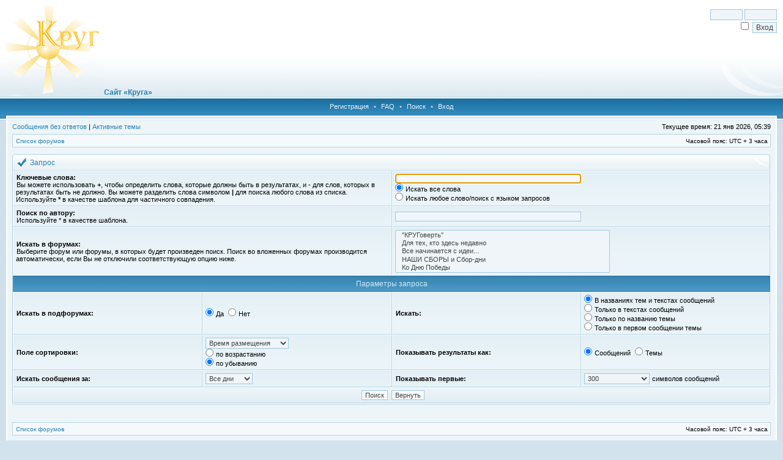

--- FILE ---
content_type: text/html; charset=UTF-8
request_url: http://krug-shar.ru/forum/search.php?sid=0d0760c83c041685767f12eabf18f0c5
body_size: 9837
content:
<!DOCTYPE html PUBLIC "-//W3C//DTD XHTML 1.0 Transitional//EN" "http://www.w3.org/TR/xhtml1/DTD/xhtml1-transitional.dtd">
<html xmlns="http://www.w3.org/1999/xhtml" dir="ltr" lang="ru-ru" xml:lang="ru-ru">
<head>

<meta http-equiv="X-UA-Compatible" content="IE=edge,chrome=1" />
<meta http-equiv="content-type" content="text/html; charset=UTF-8" />
<meta http-equiv="content-language" content="ru-ru" />
<meta http-equiv="content-style-type" content="text/css" />
<meta http-equiv="imagetoolbar" content="no" />

<title>Форум &quot;Круга&quot; - Поиск</title>



<link rel="stylesheet" href="./styles/hestia_blue/theme/stylesheet.css" type="text/css" />

<script type="text/javascript">
// <![CDATA[

	var onload_functions = new Array();
	var onunload_functions = new Array();
	var ca_main_width = '100%';



function popup(url, width, height, name)
{
	if (!name)
	{
		name = '_popup';
	}

	window.open(url.replace(/&amp;/g, '&'), name, 'height=' + height + ',resizable=yes,scrollbars=yes,width=' + width);
	return false;
}

function jumpto()
{
	var page = prompt('Введите номер страницы, на которую Вы хотели бы перейти:', '');
	var per_page = '';
	var base_url = '';

	if (page !== null && !isNaN(page) && page == Math.floor(page) && page > 0)
	{
		if (base_url.indexOf('?') == -1)
		{
			document.location.href = base_url + '?start=' + ((page - 1) * per_page);
		}
		else
		{
			document.location.href = base_url.replace(/&amp;/g, '&') + '&start=' + ((page - 1) * per_page);
		}
	}
}

/**
* Find a member
*/
function find_username(url)
{
	popup(url, 760, 570, '_usersearch');
	return false;
}

/**
* Mark/unmark checklist
* id = ID of parent container, name = name prefix, state = state [true/false]
*/
function marklist(id, name, state)
{
	var parent = document.getElementById(id);
	if (!parent)
	{
		eval('parent = document.' + id);
	}

	if (!parent)
	{
		return;
	}

	var rb = parent.getElementsByTagName('input');
	
	for (var r = 0; r < rb.length; r++)
	{
		if (rb[r].name.substr(0, name.length) == name)
		{
			rb[r].checked = state;
		}
	}
}



	/**
	* New function for handling multiple calls to window.onload and window.unload by pentapenguin
	*/
	window.onload = function()
	{
		for (var i = 0; i < onload_functions.length; i++)
		{
			eval(onload_functions[i]);
		}
	}

	window.onunload = function()
	{
		for (var i = 0; i < onunload_functions.length; i++)
		{
			eval(onunload_functions[i]);
		}
	}


if(navigator.userAgent && navigator.userAgent.indexOf('Mac OS X') > 0)
{
	document.write('<link rel="stylesheet" href="./styles/hestia_blue/theme/mac.css" type="text/css" />');
}

// ]]>
</script>
<script type="text/javascript" src="./styles/hestia_blue/template/ca_scripts.js"></script>
</head>
<body class="ltr">

<a name="top"></a>

<div id="logo-row">
    <div id="logo-left">
        <div id="logo-right">
            
                    <div id="logo-login">
                        <form method="post" action="./ucp.php?mode=login&amp;sid=91b3c42bbeb2eee0789614c3ea9685ac">
                            <input class="post" type="text" name="username" size="7" title="Имя пользователя" /> <input class="post" type="password" name="password" size="7" title="Пароль" /><br />
                            <input type="checkbox" class="radio" name="autologin" title="Автоматически входить при каждом посещении" />&nbsp; <input type="submit" class="btnmain" name="login" value="Вход" />
                        	
                        </form>
                    </div>
                    
            <a href="./index.php?sid=91b3c42bbeb2eee0789614c3ea9685ac"><img src="./styles/hestia_blue/imageset/site_logo.gif" alt="" title="" /></a><a class="forumlink" href="http://krug-shar.ru">&#1057;&#1072;&#1081;&#1090; &laquo;&#1050;&#1088;&#1091;&#1075;&#1072;&raquo
            </a>
            <div id="logo-clear"></div>
        </div>
    </div>
</div>
<div class="navrow">
    <a href="./ucp.php?mode=register&amp;sid=91b3c42bbeb2eee0789614c3ea9685ac">Регистрация</a> &#8226; 
    <a href="./faq.php?sid=91b3c42bbeb2eee0789614c3ea9685ac">FAQ</a>
     &#8226; <a href="./search.php?sid=91b3c42bbeb2eee0789614c3ea9685ac">Поиск</a> &#8226; <a href="./ucp.php?mode=login&amp;sid=91b3c42bbeb2eee0789614c3ea9685ac">Вход</a>
</div>
<div id="content">
<table border="0" cellspacing="0" cellpadding="0" width="100%" id="maintable" align="center">
<tr>
	<td id="contentrow">


	<p class="searchbar">
		<span style="float: left;"><a href="./search.php?search_id=unanswered&amp;sid=91b3c42bbeb2eee0789614c3ea9685ac">Сообщения без ответов</a> | <a href="./search.php?search_id=active_topics&amp;sid=91b3c42bbeb2eee0789614c3ea9685ac">Активные темы</a></span>
		
		<span style="float: right;">Текущее время: 21 янв 2026, 05:39</span>
		
	</p>
	

	<br style="clear: both;" />

	<table class="tablebg breadcrumb" width="100%" cellspacing="0" cellpadding="0" style="margin-top: 5px;">
	<tr>
		<td class="row1">
			<p class="breadcrumbs"><a href="./index.php?sid=91b3c42bbeb2eee0789614c3ea9685ac">Список форумов</a></p>
			<p class="datetime">Часовой пояс: UTC + 3 часа </p>
		</td>
	</tr>
	</table>

	<br />

<div id="pagecontent">

	<form method="get" action="./search.php">
	
	<div class="block-start">
	<div class="cap-div"><div class="cap-left"><div class="cap-right">Запрос&nbsp;</div></div></div>
	<table class="tablebg" width="100%" cellspacing="0">
	<tr>
		<td class="row1" colspan="2" width="50%"><b class="genmed">Ключевые слова: </b><br /><span class="gensmall">Вы можете использовать <strong>+</strong>, чтобы определить слова, которые должны быть в результатах, и <strong>-</strong> для слов, которых в результатах быть не должно. Вы можете разделить слова символом <strong>|</strong> для поиска любого слова из списка. Используйте <strong>*</strong> в качестве шаблона для частичного совпадения.</span></td>
		<td class="row2" colspan="2" valign="top"><input type="text" style="width: 300px" class="post" name="keywords" size="30" /><br /><input type="radio" class="radio" name="terms" value="all" checked="checked" /> <span class="genmed">Искать все слова</span><br /><input type="radio" class="radio" name="terms" value="any" /> <span class="genmed">Искать любое слово/поиск с языком запросов</span></td>
	</tr>
	<tr>
		<td class="row1" colspan="2"><b class="genmed">Поиск по автору:</b><br /><span class="gensmall">Используйте * в качестве шаблона.</span></td>
		<td class="row2" colspan="2" valign="middle"><input type="text" style="width: 300px" class="post" name="author" size="30" /></td>
	</tr>
	<tr>
		<td class="row1" colspan="2"><b class="genmed">Искать в форумах: </b><br /><span class="gensmall">Выберите форум или форумы, в которых будет произведен поиск. Поиск во вложенных форумах производится автоматически, если Вы не отключили соответствующую опцию ниже.</span></td>
		<td class="row2" colspan="2"><select name="fid[]" multiple="multiple" size="5"><option value="4">&nbsp; &nbsp;&quot;КРУГоверть&quot;</option><option value="48">&nbsp; &nbsp;Для тех, кто здесь недавно</option><option value="25">&nbsp; &nbsp;Все начинается с идеи...</option><option value="207">&nbsp; &nbsp;НАШИ СБОРЫ и Сбор-дни</option><option value="44">&nbsp; &nbsp;Ко Дню Победы</option><option value="40">&nbsp; &nbsp;Лето Круга</option><option value="237">&nbsp; &nbsp;&nbsp; &nbsp;Постройки</option><option value="26">&nbsp; &nbsp;ТурКлуб Круга</option><option value="188">&nbsp; &nbsp;&nbsp; &nbsp;Фото-Видео Архив ТурКлуба Круга</option><option value="103">&nbsp; &nbsp;&nbsp; &nbsp;Осенние походы!</option><option value="312">&nbsp; &nbsp;&nbsp; &nbsp;&nbsp; &nbsp;Поход под Старицу 18-19 октября 2025</option><option value="307">&nbsp; &nbsp;&nbsp; &nbsp;&nbsp; &nbsp;Осенний Ноябрьский Поход 2024!!!</option><option value="308">&nbsp; &nbsp;&nbsp; &nbsp;&nbsp; &nbsp;Пеший поход 12-13 октября 2024</option><option value="303">&nbsp; &nbsp;&nbsp; &nbsp;&nbsp; &nbsp;Пеший поход 21-22 октября 2023</option><option value="302">&nbsp; &nbsp;&nbsp; &nbsp;&nbsp; &nbsp;Осенний водный двухдневный 7-8 октября 2023</option><option value="297">&nbsp; &nbsp;&nbsp; &nbsp;&nbsp; &nbsp;Недетская пешка:) 15-16 октября 2022</option><option value="296">&nbsp; &nbsp;&nbsp; &nbsp;&nbsp; &nbsp;Осенняя двушка 1-2 октября 2022</option><option value="292">&nbsp; &nbsp;&nbsp; &nbsp;&nbsp; &nbsp;Осенняя двушка 23-24 октября 2021</option><option value="288">&nbsp; &nbsp;&nbsp; &nbsp;&nbsp; &nbsp;Поход 24-25 октября 2020</option><option value="287">&nbsp; &nbsp;&nbsp; &nbsp;&nbsp; &nbsp;Осенняя двушка 2020</option><option value="278">&nbsp; &nbsp;&nbsp; &nbsp;&nbsp; &nbsp;Сентябрьская Двушка 2019</option><option value="282">&nbsp; &nbsp;&nbsp; &nbsp;&nbsp; &nbsp;12-13 октября 2019 Пешая двушка</option><option value="279">&nbsp; &nbsp;&nbsp; &nbsp;&nbsp; &nbsp;Ноябрьский поход 2019</option><option value="262">&nbsp; &nbsp;&nbsp; &nbsp;&nbsp; &nbsp;13-14 октября 2018 Пешая двушка</option><option value="263">&nbsp; &nbsp;&nbsp; &nbsp;&nbsp; &nbsp;Ноябрьский 2018</option><option value="261">&nbsp; &nbsp;&nbsp; &nbsp;&nbsp; &nbsp;Байдарочный поход 2018 Осень!!!</option><option value="254">&nbsp; &nbsp;&nbsp; &nbsp;&nbsp; &nbsp;Пешая двушка 14-15 октября</option><option value="255">&nbsp; &nbsp;&nbsp; &nbsp;&nbsp; &nbsp;Ноябрьский 2017</option><option value="253">&nbsp; &nbsp;&nbsp; &nbsp;&nbsp; &nbsp;Двухдневный 7-8 октября 2017</option><option value="244">&nbsp; &nbsp;&nbsp; &nbsp;&nbsp; &nbsp;Вело-пешая двушка 24-25 сентября 2016</option><option value="245">&nbsp; &nbsp;&nbsp; &nbsp;&nbsp; &nbsp;Пеший поход 15-16 октября  2016</option><option value="246">&nbsp; &nbsp;&nbsp; &nbsp;&nbsp; &nbsp;Осенний Ноябрьский! 2016</option><option value="238">&nbsp; &nbsp;&nbsp; &nbsp;&nbsp; &nbsp;Вело-пеший поход 26-27 сентября 2015</option><option value="239">&nbsp; &nbsp;&nbsp; &nbsp;&nbsp; &nbsp;Костромская область 2015 пешка</option><option value="214">&nbsp; &nbsp;&nbsp; &nbsp;&nbsp; &nbsp;Осенний многодневный 2014</option><option value="215">&nbsp; &nbsp;&nbsp; &nbsp;&nbsp; &nbsp;Двухдневная пешка 27-28 сентября 2014г.</option><option value="213">&nbsp; &nbsp;&nbsp; &nbsp;&nbsp; &nbsp;Однодневный осенний веловыход 2014</option><option value="203">&nbsp; &nbsp;&nbsp; &nbsp;&nbsp; &nbsp;Осенний поход октябрь 2013 года. Костромская область.</option><option value="191">&nbsp; &nbsp;&nbsp; &nbsp;&nbsp; &nbsp;Осенний поход 2-5 ноября 2012 года</option><option value="189">&nbsp; &nbsp;&nbsp; &nbsp;&nbsp; &nbsp;Вело-пеший выход 2012</option><option value="166">&nbsp; &nbsp;&nbsp; &nbsp;&nbsp; &nbsp;Осенний 2011</option><option value="127">&nbsp; &nbsp;&nbsp; &nbsp;&nbsp; &nbsp;ОООсенний ОООднодневный веловыход 2010</option><option value="129">&nbsp; &nbsp;&nbsp; &nbsp;&nbsp; &nbsp;Поход 4 – 7 ноября 2010 года</option><option value="128">&nbsp; &nbsp;&nbsp; &nbsp;&nbsp; &nbsp;Вело-пеший выход 2010</option><option value="119">&nbsp; &nbsp;&nbsp; &nbsp;&nbsp; &nbsp;поход 10-11 октября 2009</option><option value="120">&nbsp; &nbsp;&nbsp; &nbsp;&nbsp; &nbsp;Рёконь 2009</option><option value="117">&nbsp; &nbsp;&nbsp; &nbsp;&nbsp; &nbsp;Веловыход для Чайничков - 20 сентября 2009г</option><option value="104">&nbsp; &nbsp;&nbsp; &nbsp;&nbsp; &nbsp;Осенний поход 2, 3, 4 ноября.</option><option value="105">&nbsp; &nbsp;&nbsp; &nbsp;&nbsp; &nbsp;Веловыход для Чайничков - 19 октября 2008 года</option><option value="106">&nbsp; &nbsp;&nbsp; &nbsp;&nbsp; &nbsp;Веловыход в последнии выходные сентября (27-28.09.2008)</option><option value="107">&nbsp; &nbsp;&nbsp; &nbsp;&nbsp; &nbsp;Выход Ладошки сентябрь 2008</option><option value="108">&nbsp; &nbsp;&nbsp; &nbsp;&nbsp; &nbsp;Выход среднего состава 13-14 октября.</option><option value="109">&nbsp; &nbsp;&nbsp; &nbsp;&nbsp; &nbsp;Осенний поход 9,10,11 октября</option><option value="110">&nbsp; &nbsp;&nbsp; &nbsp;&nbsp; &nbsp;Осенний выход 2005 Куликовское поле</option><option value="95">&nbsp; &nbsp;&nbsp; &nbsp;Зимние походы!</option><option value="313">&nbsp; &nbsp;&nbsp; &nbsp;&nbsp; &nbsp;Зимний многодневный 2026</option><option value="309">&nbsp; &nbsp;&nbsp; &nbsp;&nbsp; &nbsp;Зимняя Двушка 2025</option><option value="304">&nbsp; &nbsp;&nbsp; &nbsp;&nbsp; &nbsp;Зимний Пеший 2024!!!</option><option value="298">&nbsp; &nbsp;&nbsp; &nbsp;&nbsp; &nbsp;Зима 2023 Многодневный</option><option value="293">&nbsp; &nbsp;&nbsp; &nbsp;&nbsp; &nbsp;Зима 2022 Русский Север</option><option value="289">&nbsp; &nbsp;&nbsp; &nbsp;&nbsp; &nbsp;Зима 2021 Русский Север</option><option value="284">&nbsp; &nbsp;&nbsp; &nbsp;&nbsp; &nbsp;СуперДвушка 2020</option><option value="285">&nbsp; &nbsp;&nbsp; &nbsp;&nbsp; &nbsp;2020 многодневный!!!</option><option value="265">&nbsp; &nbsp;&nbsp; &nbsp;&nbsp; &nbsp;Зимний двухдневный 2019</option><option value="266">&nbsp; &nbsp;&nbsp; &nbsp;&nbsp; &nbsp;Многодневный 2019</option><option value="257">&nbsp; &nbsp;&nbsp; &nbsp;&nbsp; &nbsp;Двухдневный тренировочный зима 2018</option><option value="258">&nbsp; &nbsp;&nbsp; &nbsp;&nbsp; &nbsp;Многодневный 2018</option><option value="247">&nbsp; &nbsp;&nbsp; &nbsp;&nbsp; &nbsp;Тренировочная зимняя двушка 28-29 января 2017</option><option value="248">&nbsp; &nbsp;&nbsp; &nbsp;&nbsp; &nbsp;Зимний многодневный 2017</option><option value="240">&nbsp; &nbsp;&nbsp; &nbsp;&nbsp; &nbsp;Снегоступный Зимний Выход 2016</option><option value="218">&nbsp; &nbsp;&nbsp; &nbsp;&nbsp; &nbsp;Зимний двухдневный поход 2015</option><option value="209">&nbsp; &nbsp;&nbsp; &nbsp;&nbsp; &nbsp;Зимний многодневный 2014</option><option value="219">&nbsp; &nbsp;&nbsp; &nbsp;&nbsp; &nbsp;Зимний многодневный 2015</option><option value="208">&nbsp; &nbsp;&nbsp; &nbsp;&nbsp; &nbsp;Зимний тренировочный 2014</option><option value="192">&nbsp; &nbsp;&nbsp; &nbsp;&nbsp; &nbsp;Зимний выход 2013</option><option value="168">&nbsp; &nbsp;&nbsp; &nbsp;&nbsp; &nbsp;Зимний выход 2012</option><option value="169">&nbsp; &nbsp;&nbsp; &nbsp;&nbsp; &nbsp;Лыжный однодневный выход 2012</option><option value="132">&nbsp; &nbsp;&nbsp; &nbsp;&nbsp; &nbsp;Зимний выход 2011</option><option value="125">&nbsp; &nbsp;&nbsp; &nbsp;&nbsp; &nbsp;Зимний выход, с лесной ночёвкой 2010</option><option value="124">&nbsp; &nbsp;&nbsp; &nbsp;&nbsp; &nbsp;Зимний выход с тёплой ночёвкой 2010</option><option value="96">&nbsp; &nbsp;&nbsp; &nbsp;&nbsp; &nbsp;Зимний выход 2009 на лагерную стоянку</option><option value="97">&nbsp; &nbsp;&nbsp; &nbsp;&nbsp; &nbsp;Лыжный выход 2008 (лесная ночёвка).</option><option value="98">&nbsp; &nbsp;&nbsp; &nbsp;&nbsp; &nbsp;Зимний выход 2008 - тёплая ночёвка.</option><option value="99">&nbsp; &nbsp;&nbsp; &nbsp;&nbsp; &nbsp;Зимний выход 2007 (лесная ночёвка)</option><option value="100">&nbsp; &nbsp;&nbsp; &nbsp;&nbsp; &nbsp;Зимний выход 2007 (тёплая ночёвка)!</option><option value="101">&nbsp; &nbsp;&nbsp; &nbsp;&nbsp; &nbsp;Зимний выход 2006</option><option value="102">&nbsp; &nbsp;&nbsp; &nbsp;&nbsp; &nbsp;Зимний выход февраль 2005</option><option value="85">&nbsp; &nbsp;&nbsp; &nbsp;Весенние походы!</option><option value="311">&nbsp; &nbsp;&nbsp; &nbsp;&nbsp; &nbsp;Всевозрастная майская двушка 2025</option><option value="310">&nbsp; &nbsp;&nbsp; &nbsp;&nbsp; &nbsp;Апрельская пешая двушка 2025</option><option value="306">&nbsp; &nbsp;&nbsp; &nbsp;&nbsp; &nbsp;Всевозрастная майская двушка 2024</option><option value="305">&nbsp; &nbsp;&nbsp; &nbsp;&nbsp; &nbsp;Апрельская пешая двушка 2024</option><option value="300">&nbsp; &nbsp;&nbsp; &nbsp;&nbsp; &nbsp;Весенний р.Онега 2023</option><option value="301">&nbsp; &nbsp;&nbsp; &nbsp;&nbsp; &nbsp;Апрельская пешая двушка 2023</option><option value="294">&nbsp; &nbsp;&nbsp; &nbsp;&nbsp; &nbsp;Апрельская пешая двушка 2022</option><option value="295">&nbsp; &nbsp;&nbsp; &nbsp;&nbsp; &nbsp;Байдарочный Весенний 2022</option><option value="290">&nbsp; &nbsp;&nbsp; &nbsp;&nbsp; &nbsp;Апрельская пешая двушка 2021</option><option value="286">&nbsp; &nbsp;&nbsp; &nbsp;&nbsp; &nbsp;Апрельская пешая двушка 2020</option><option value="268">&nbsp; &nbsp;&nbsp; &nbsp;&nbsp; &nbsp;Майский байдарочный 2019</option><option value="267">&nbsp; &nbsp;&nbsp; &nbsp;&nbsp; &nbsp;Апрельская пешая двушка 2019</option><option value="259">&nbsp; &nbsp;&nbsp; &nbsp;&nbsp; &nbsp;Апрельский вело-пеший 2018</option><option value="260">&nbsp; &nbsp;&nbsp; &nbsp;&nbsp; &nbsp;Весенний многодневный пеше-байдарочный 2018</option><option value="249">&nbsp; &nbsp;&nbsp; &nbsp;&nbsp; &nbsp;Онега 2017</option><option value="250">&nbsp; &nbsp;&nbsp; &nbsp;&nbsp; &nbsp;Апрельская пешая двушка 2017</option><option value="243">&nbsp; &nbsp;&nbsp; &nbsp;&nbsp; &nbsp;Апрельский вело-пеший 2016</option><option value="242">&nbsp; &nbsp;&nbsp; &nbsp;&nbsp; &nbsp;Байдарочный Майский 2016</option><option value="234">&nbsp; &nbsp;&nbsp; &nbsp;&nbsp; &nbsp;Семейный 3-дневный поход в мае 2015</option><option value="236">&nbsp; &nbsp;&nbsp; &nbsp;&nbsp; &nbsp;ВелоОднушкаПокатушка2015</option><option value="233">&nbsp; &nbsp;&nbsp; &nbsp;&nbsp; &nbsp;Весенний ВЕЛО-ПЕШИЙ 2015</option><option value="211">&nbsp; &nbsp;&nbsp; &nbsp;&nbsp; &nbsp;Весенний поход 2014.</option><option value="212">&nbsp; &nbsp;&nbsp; &nbsp;&nbsp; &nbsp;Просто выход Ладошки</option><option value="198">&nbsp; &nbsp;&nbsp; &nbsp;&nbsp; &nbsp;Двухдневный выход 20-21 апреля 2013</option><option value="199">&nbsp; &nbsp;&nbsp; &nbsp;&nbsp; &nbsp;Кересть 2013 весенний поход</option><option value="200">&nbsp; &nbsp;&nbsp; &nbsp;&nbsp; &nbsp;Весенний ВЕЛО-ПЕШИЙ 2013</option><option value="171">&nbsp; &nbsp;&nbsp; &nbsp;&nbsp; &nbsp;Весенний выход 14-15 апреля 2012</option><option value="176">&nbsp; &nbsp;&nbsp; &nbsp;&nbsp; &nbsp;Апрель-май2012</option><option value="185">&nbsp; &nbsp;&nbsp; &nbsp;&nbsp; &nbsp;Байдарочный поход 2012</option><option value="186">&nbsp; &nbsp;&nbsp; &nbsp;&nbsp; &nbsp;Поход под Вязьму 2012</option><option value="133">&nbsp; &nbsp;&nbsp; &nbsp;&nbsp; &nbsp;ДвухДневный поход 2011</option><option value="134">&nbsp; &nbsp;&nbsp; &nbsp;&nbsp; &nbsp;Майский выход 2011</option><option value="126">&nbsp; &nbsp;&nbsp; &nbsp;&nbsp; &nbsp;Весенний выход 2010!</option><option value="87">&nbsp; &nbsp;&nbsp; &nbsp;&nbsp; &nbsp;Весенний выход 2009 Курская Дуга</option><option value="88">&nbsp; &nbsp;&nbsp; &nbsp;&nbsp; &nbsp;Веловыход 18-19 апреля, Вело2-ка</option><option value="89">&nbsp; &nbsp;&nbsp; &nbsp;&nbsp; &nbsp;Веловыход для Чайничков -2! Ви’лл би бек</option><option value="90">&nbsp; &nbsp;&nbsp; &nbsp;&nbsp; &nbsp;Майский выход Ладошки 24-25 мая 2008 года</option><option value="92">&nbsp; &nbsp;&nbsp; &nbsp;&nbsp; &nbsp;Весенний выход 18-20.05.07</option><option value="91">&nbsp; &nbsp;&nbsp; &nbsp;&nbsp; &nbsp;Однодневный веловыход к Серафимо-Знаменскому Скиту</option><option value="93">&nbsp; &nbsp;&nbsp; &nbsp;&nbsp; &nbsp;Весенний выход Цветочного города</option><option value="94">&nbsp; &nbsp;&nbsp; &nbsp;&nbsp; &nbsp;Весенний выход 2006 река Нерль</option><option value="111">&nbsp; &nbsp;&nbsp; &nbsp;&nbsp; &nbsp;Пеше-вело-байдарочный выход май 2005</option><option value="112">&nbsp; &nbsp;&nbsp; &nbsp;Летние походы!</option><option value="299">&nbsp; &nbsp;&nbsp; &nbsp;&nbsp; &nbsp;Летний поход 2023</option><option value="291">&nbsp; &nbsp;&nbsp; &nbsp;&nbsp; &nbsp;Летний поход 2021</option><option value="269">&nbsp; &nbsp;&nbsp; &nbsp;&nbsp; &nbsp;Летний поход 2019</option><option value="256">&nbsp; &nbsp;&nbsp; &nbsp;&nbsp; &nbsp;СейдОзеро2018</option><option value="252">&nbsp; &nbsp;&nbsp; &nbsp;&nbsp; &nbsp;Июньский поход 2017</option><option value="251">&nbsp; &nbsp;&nbsp; &nbsp;&nbsp; &nbsp;Лето 2017 Усьва</option><option value="241">&nbsp; &nbsp;&nbsp; &nbsp;&nbsp; &nbsp;Летний поход 2016</option><option value="232">&nbsp; &nbsp;&nbsp; &nbsp;&nbsp; &nbsp;Унежма 2015</option><option value="210">&nbsp; &nbsp;&nbsp; &nbsp;&nbsp; &nbsp;Летний поход 2014</option><option value="202">&nbsp; &nbsp;&nbsp; &nbsp;&nbsp; &nbsp;Трансполярная магистраль 2014</option><option value="201">&nbsp; &nbsp;&nbsp; &nbsp;&nbsp; &nbsp;Рдея 2013</option><option value="187">&nbsp; &nbsp;&nbsp; &nbsp;&nbsp; &nbsp;Чупа - Соностров 2012</option><option value="113">&nbsp; &nbsp;&nbsp; &nbsp;&nbsp; &nbsp;Вело-пеше-байдарочный выход 12-14.06.09</option><option value="114">&nbsp; &nbsp;&nbsp; &nbsp;&nbsp; &nbsp;Поездка на Соловецкие острова летом 2006 года</option><option value="135">&nbsp; &nbsp;&nbsp; &nbsp;&nbsp; &nbsp;Поход в августе 2011 года.</option><option value="123">&nbsp; &nbsp;&nbsp; &nbsp;Планы на год.</option><option value="81">&nbsp; &nbsp;&nbsp; &nbsp;Походы 8 Н</option><option value="141">&nbsp; &nbsp;&nbsp; &nbsp;&nbsp; &nbsp;О лошадках!</option><option value="84">&nbsp; &nbsp;&nbsp; &nbsp;&nbsp; &nbsp;Восстановление храма в Диево</option><option value="145">&nbsp; &nbsp;&nbsp; &nbsp;&nbsp; &nbsp;Волшебное Приглашение</option><option value="216">&nbsp; &nbsp;&nbsp; &nbsp;&nbsp; &nbsp;&nbsp; &nbsp;Волшебное Приглашение 2014-2015</option><option value="205">&nbsp; &nbsp;&nbsp; &nbsp;&nbsp; &nbsp;&nbsp; &nbsp;Новогодняя Сказка 2013-2014</option><option value="130">&nbsp; &nbsp;&nbsp; &nbsp;&nbsp; &nbsp;Чудес связующая нить</option><option value="118">&nbsp; &nbsp;&nbsp; &nbsp;&nbsp; &nbsp;&nbsp; &nbsp;Чудес связующая нить &quot;2009-2010&quot;</option><option value="195">&nbsp; &nbsp;&nbsp; &nbsp;&nbsp; &nbsp;&nbsp; &nbsp;Чудес связующая нить &quot;2010-2011&quot;</option><option value="196">&nbsp; &nbsp;&nbsp; &nbsp;&nbsp; &nbsp;&nbsp; &nbsp;Чудес связующая нить &quot;2011-2012&quot;</option><option value="197">&nbsp; &nbsp;&nbsp; &nbsp;&nbsp; &nbsp;&nbsp; &nbsp;Чудес связующая нить &quot;2012-2013&quot;</option><option value="142">&nbsp; &nbsp;&nbsp; &nbsp;&nbsp; &nbsp;Вместе весело шагать</option><option value="172">&nbsp; &nbsp;&nbsp; &nbsp;&nbsp; &nbsp;&nbsp; &nbsp;Прогулки с детьми</option><option value="173">&nbsp; &nbsp;&nbsp; &nbsp;&nbsp; &nbsp;&nbsp; &nbsp;Дни рождения</option><option value="190">&nbsp; &nbsp;&nbsp; &nbsp;&nbsp; &nbsp;&quot;Транспортный Цех&quot;</option><option value="174">&nbsp; &nbsp;&nbsp; &nbsp;&nbsp; &nbsp;Игровые встречи</option><option value="217">&nbsp; &nbsp;&nbsp; &nbsp;&nbsp; &nbsp;Новогодняя Сказка</option><option value="193">&nbsp; &nbsp;&nbsp; &nbsp;&nbsp; &nbsp;&nbsp; &nbsp;Новогодняя Сказка 2012-2013</option><option value="157">&nbsp; &nbsp;&nbsp; &nbsp;&nbsp; &nbsp;&nbsp; &nbsp;Новогодняя Сказка 2004-2005</option><option value="156">&nbsp; &nbsp;&nbsp; &nbsp;&nbsp; &nbsp;&nbsp; &nbsp;Новогодняя сказка 2005-2006</option><option value="153">&nbsp; &nbsp;&nbsp; &nbsp;&nbsp; &nbsp;&nbsp; &nbsp;Новогодняя Сказка 2006-2007</option><option value="150">&nbsp; &nbsp;&nbsp; &nbsp;&nbsp; &nbsp;&nbsp; &nbsp;Новогодняя Сказка 2007-2008</option><option value="147">&nbsp; &nbsp;&nbsp; &nbsp;&nbsp; &nbsp;&nbsp; &nbsp;Новогодняя Сказка 2009-2010</option><option value="146">&nbsp; &nbsp;&nbsp; &nbsp;&nbsp; &nbsp;&nbsp; &nbsp;Новогодняя Сказка 2010-2011</option><option value="167">&nbsp; &nbsp;&nbsp; &nbsp;&nbsp; &nbsp;&nbsp; &nbsp;Новогодняя Сказка 2011-2012</option><option value="83">&nbsp; &nbsp;&nbsp; &nbsp;&nbsp; &nbsp;&quot;Солнечный дождь&quot;</option><option value="143">&nbsp; &nbsp;&nbsp; &nbsp;&nbsp; &nbsp;Проект &quot;Айболит&quot;</option><option value="184">&nbsp; &nbsp;&nbsp; &nbsp;&nbsp; &nbsp;&nbsp; &nbsp;Газета</option><option value="158">&nbsp; &nbsp;&nbsp; &nbsp;&nbsp; &nbsp;Масленица</option><option value="194">&nbsp; &nbsp;&nbsp; &nbsp;&nbsp; &nbsp;&nbsp; &nbsp;Масленица 2013</option><option value="170">&nbsp; &nbsp;&nbsp; &nbsp;&nbsp; &nbsp;&nbsp; &nbsp;Масленица 2012</option><option value="159">&nbsp; &nbsp;&nbsp; &nbsp;&nbsp; &nbsp;&nbsp; &nbsp;Масленица 2011</option><option value="160">&nbsp; &nbsp;&nbsp; &nbsp;&nbsp; &nbsp;&nbsp; &nbsp;Масленица 2010</option><option value="161">&nbsp; &nbsp;&nbsp; &nbsp;&nbsp; &nbsp;&nbsp; &nbsp;Масленица 2009</option><option value="162">&nbsp; &nbsp;&nbsp; &nbsp;&nbsp; &nbsp;&nbsp; &nbsp;Масленица 2008</option><option value="163">&nbsp; &nbsp;&nbsp; &nbsp;&nbsp; &nbsp;&nbsp; &nbsp;Масленица 2007</option><option value="164">&nbsp; &nbsp;&nbsp; &nbsp;&nbsp; &nbsp;&nbsp; &nbsp;Масленица 2006</option><option value="165">&nbsp; &nbsp;&nbsp; &nbsp;&nbsp; &nbsp;&nbsp; &nbsp;Масленица 2005</option><option value="27">&nbsp; &nbsp;&nbsp; &nbsp;&nbsp; &nbsp;Клуб Связистов Круга</option><option value="11">&nbsp; &nbsp;&nbsp; &nbsp;&nbsp; &nbsp;Политический клуб</option><option value="30">&nbsp; &nbsp;&nbsp; &nbsp;&nbsp; &nbsp;ТРАКТОР</option><option value="28">&nbsp; &nbsp;&nbsp; &nbsp;&nbsp; &nbsp;ЛУЧНИК</option><option value="13">&nbsp; &nbsp;&nbsp; &nbsp;&nbsp; &nbsp;Группа ИКС</option></select></td>
	</tr>
	<tr>
		<th colspan="4">Параметры запроса</th>
	</tr>
	<tr>
		<td class="row1" width="25%" nowrap="nowrap"><b class="genmed">Искать в подфорумах: </b></td>
		<td class="row2" width="25%" nowrap="nowrap"><input type="radio" class="radio" name="sc" value="1" checked="checked" /> <span class="genmed">Да</span>&nbsp;&nbsp;<input type="radio" class="radio" name="sc" value="0" /> <span class="genmed">Нет</span></td>
		<td class="row1" width="25%" nowrap="nowrap"><b class="genmed">Искать: </b></td>
		<td class="row2" width="25%" nowrap="nowrap"><input type="radio" class="radio" name="sf" value="all" checked="checked" /> <span class="genmed">В названиях тем и текстах сообщений</span><br /><input type="radio" class="radio" name="sf" value="msgonly" /> <span class="genmed">Только в текстах сообщений</span> <br /><input type="radio" class="radio" name="sf" value="titleonly" /> <span class="genmed">Только по названию темы</span> <br /><input type="radio" class="radio" name="sf" value="firstpost" /> <span class="genmed">Только в первом сообщении темы</span></td>
	</tr>
	<tr>
		<td class="row1"><b class="genmed">Поле сортировки: </b></td>
		<td class="row2" nowrap="nowrap"><select name="sk" id="sk"><option value="a">Автор</option><option value="t" selected="selected">Время размещения</option><option value="f">Форум</option><option value="i">Название темы</option><option value="s">Заголовок сообщения</option></select><br /><input type="radio" class="radio" name="sd" value="a" /> <span class="genmed">по возрастанию</span><br /><input type="radio" class="radio" name="sd" value="d" checked="checked" /> <span class="genmed">по убыванию</span></td>
		<td class="row1" nowrap="nowrap"><b class="genmed">Показывать результаты как: </b></td>
		<td class="row2" nowrap="nowrap"><input type="radio" class="radio" name="sr" value="posts" checked="checked" /> <span class="genmed">Сообщений</span>&nbsp;&nbsp;<input type="radio" class="radio" name="sr" value="topics" /> <span class="genmed">Темы</span></td>
	</tr>
	<tr>
		<td class="row1" width="25%"><b class="genmed">Искать сообщения за: </b></td>
		<td class="row2" width="25%" nowrap="nowrap"><select name="st" id="st"><option value="0" selected="selected">Все дни</option><option value="1">1 день</option><option value="7">7 дней</option><option value="14">2 недели</option><option value="30">1 месяц</option><option value="90">3 месяца</option><option value="180">6 месяцев</option><option value="365">1 год</option></select></td>
		<td class="row1" nowrap="nowrap"><b class="genmed">Показывать первые: </b></td>
		<td class="row2" nowrap="nowrap"><select name="ch"><option value="-1">Все имеющиеся</option><option value="0">0</option><option value="25">25</option><option value="50">50</option><option value="100">100</option><option value="200">200</option><option value="300" selected="selected">300</option><option value="400">400</option><option value="500">500</option><option value="600">600</option><option value="700">700</option><option value="800">800</option><option value="900">900</option><option value="1000">1000</option></select> <span class="genmed">символов сообщений</span></td>
	</tr>
	<tr>
		<td class="cat" colspan="4" align="center"><input type="hidden" name="t" value="0" />
<input type="hidden" name="sid" value="91b3c42bbeb2eee0789614c3ea9685ac" />
<input class="btnmain" name="submit" type="submit" value="Поиск" />&nbsp;&nbsp;<input class="btnlite" type="reset" value="Вернуть" /></td>
	</tr>
	</table>
	<div class="block-end-left"><div class="block-end-right"></div></div></div>
	
	</form>

	<br clear="all" />

    

	<br clear="all" />

	</div>

	<table class="tablebg breadcrumb" width="100%" cellspacing="0" cellpadding="0" style="margin-top: 5px;">
	<tr>
		<td class="row1">
			<p class="breadcrumbs"><a href="./index.php?sid=91b3c42bbeb2eee0789614c3ea9685ac">Список форумов</a></p>
			<p class="datetime">Часовой пояс: UTC + 3 часа </p>
		</td>
	</tr>
	</table>

	<br clear="all" />

	<div align="right">
	<form method="post" name="jumpbox" action="./viewforum.php?sid=91b3c42bbeb2eee0789614c3ea9685ac" onsubmit="if(document.jumpbox.f.value == -1){return false;}">

	<table cellspacing="0" cellpadding="0" border="0">
	<tr>
		<td nowrap="nowrap"><span class="gensmall">Перейти:</span>&nbsp;<select name="f" onchange="if(this.options[this.selectedIndex].value != -1){ document.forms['jumpbox'].submit() }">

		
			<option value="-1">выберите форум</option>
		<option value="-1">------------------</option>
			<option value="66">Общие форумы</option>
		
			<option value="4">&nbsp; &nbsp;&quot;КРУГоверть&quot;</option>
		
			<option value="48">&nbsp; &nbsp;Для тех, кто здесь недавно</option>
		
			<option value="25">&nbsp; &nbsp;Все начинается с идеи...</option>
		
			<option value="67">Программы и проекты Круга</option>
		
			<option value="264">&nbsp; &nbsp;Творческий вечер Круга</option>
		
			<option value="207">&nbsp; &nbsp;НАШИ СБОРЫ и Сбор-дни</option>
		
			<option value="44">&nbsp; &nbsp;Ко Дню Победы</option>
		
			<option value="40">&nbsp; &nbsp;Лето Круга</option>
		
			<option value="237">&nbsp; &nbsp;&nbsp; &nbsp;Постройки</option>
		
			<option value="26">&nbsp; &nbsp;ТурКлуб Круга</option>
		
			<option value="188">&nbsp; &nbsp;&nbsp; &nbsp;Фото-Видео Архив ТурКлуба Круга</option>
		
			<option value="103">&nbsp; &nbsp;&nbsp; &nbsp;Осенние походы!</option>
		
			<option value="312">&nbsp; &nbsp;&nbsp; &nbsp;&nbsp; &nbsp;Поход под Старицу 18-19 октября 2025</option>
		
			<option value="307">&nbsp; &nbsp;&nbsp; &nbsp;&nbsp; &nbsp;Осенний Ноябрьский Поход 2024!!!</option>
		
			<option value="308">&nbsp; &nbsp;&nbsp; &nbsp;&nbsp; &nbsp;Пеший поход 12-13 октября 2024</option>
		
			<option value="303">&nbsp; &nbsp;&nbsp; &nbsp;&nbsp; &nbsp;Пеший поход 21-22 октября 2023</option>
		
			<option value="302">&nbsp; &nbsp;&nbsp; &nbsp;&nbsp; &nbsp;Осенний водный двухдневный 7-8 октября 2023</option>
		
			<option value="297">&nbsp; &nbsp;&nbsp; &nbsp;&nbsp; &nbsp;Недетская пешка:) 15-16 октября 2022</option>
		
			<option value="296">&nbsp; &nbsp;&nbsp; &nbsp;&nbsp; &nbsp;Осенняя двушка 1-2 октября 2022</option>
		
			<option value="292">&nbsp; &nbsp;&nbsp; &nbsp;&nbsp; &nbsp;Осенняя двушка 23-24 октября 2021</option>
		
			<option value="288">&nbsp; &nbsp;&nbsp; &nbsp;&nbsp; &nbsp;Поход 24-25 октября 2020</option>
		
			<option value="287">&nbsp; &nbsp;&nbsp; &nbsp;&nbsp; &nbsp;Осенняя двушка 2020</option>
		
			<option value="278">&nbsp; &nbsp;&nbsp; &nbsp;&nbsp; &nbsp;Сентябрьская Двушка 2019</option>
		
			<option value="282">&nbsp; &nbsp;&nbsp; &nbsp;&nbsp; &nbsp;12-13 октября 2019 Пешая двушка</option>
		
			<option value="279">&nbsp; &nbsp;&nbsp; &nbsp;&nbsp; &nbsp;Ноябрьский поход 2019</option>
		
			<option value="262">&nbsp; &nbsp;&nbsp; &nbsp;&nbsp; &nbsp;13-14 октября 2018 Пешая двушка</option>
		
			<option value="263">&nbsp; &nbsp;&nbsp; &nbsp;&nbsp; &nbsp;Ноябрьский 2018</option>
		
			<option value="261">&nbsp; &nbsp;&nbsp; &nbsp;&nbsp; &nbsp;Байдарочный поход 2018 Осень!!!</option>
		
			<option value="254">&nbsp; &nbsp;&nbsp; &nbsp;&nbsp; &nbsp;Пешая двушка 14-15 октября</option>
		
			<option value="255">&nbsp; &nbsp;&nbsp; &nbsp;&nbsp; &nbsp;Ноябрьский 2017</option>
		
			<option value="253">&nbsp; &nbsp;&nbsp; &nbsp;&nbsp; &nbsp;Двухдневный 7-8 октября 2017</option>
		
			<option value="244">&nbsp; &nbsp;&nbsp; &nbsp;&nbsp; &nbsp;Вело-пешая двушка 24-25 сентября 2016</option>
		
			<option value="245">&nbsp; &nbsp;&nbsp; &nbsp;&nbsp; &nbsp;Пеший поход 15-16 октября  2016</option>
		
			<option value="246">&nbsp; &nbsp;&nbsp; &nbsp;&nbsp; &nbsp;Осенний Ноябрьский! 2016</option>
		
			<option value="238">&nbsp; &nbsp;&nbsp; &nbsp;&nbsp; &nbsp;Вело-пеший поход 26-27 сентября 2015</option>
		
			<option value="239">&nbsp; &nbsp;&nbsp; &nbsp;&nbsp; &nbsp;Костромская область 2015 пешка</option>
		
			<option value="214">&nbsp; &nbsp;&nbsp; &nbsp;&nbsp; &nbsp;Осенний многодневный 2014</option>
		
			<option value="215">&nbsp; &nbsp;&nbsp; &nbsp;&nbsp; &nbsp;Двухдневная пешка 27-28 сентября 2014г.</option>
		
			<option value="213">&nbsp; &nbsp;&nbsp; &nbsp;&nbsp; &nbsp;Однодневный осенний веловыход 2014</option>
		
			<option value="203">&nbsp; &nbsp;&nbsp; &nbsp;&nbsp; &nbsp;Осенний поход октябрь 2013 года. Костромская область.</option>
		
			<option value="191">&nbsp; &nbsp;&nbsp; &nbsp;&nbsp; &nbsp;Осенний поход 2-5 ноября 2012 года</option>
		
			<option value="189">&nbsp; &nbsp;&nbsp; &nbsp;&nbsp; &nbsp;Вело-пеший выход 2012</option>
		
			<option value="166">&nbsp; &nbsp;&nbsp; &nbsp;&nbsp; &nbsp;Осенний 2011</option>
		
			<option value="127">&nbsp; &nbsp;&nbsp; &nbsp;&nbsp; &nbsp;ОООсенний ОООднодневный веловыход 2010</option>
		
			<option value="129">&nbsp; &nbsp;&nbsp; &nbsp;&nbsp; &nbsp;Поход 4 – 7 ноября 2010 года</option>
		
			<option value="128">&nbsp; &nbsp;&nbsp; &nbsp;&nbsp; &nbsp;Вело-пеший выход 2010</option>
		
			<option value="119">&nbsp; &nbsp;&nbsp; &nbsp;&nbsp; &nbsp;поход 10-11 октября 2009</option>
		
			<option value="120">&nbsp; &nbsp;&nbsp; &nbsp;&nbsp; &nbsp;Рёконь 2009</option>
		
			<option value="117">&nbsp; &nbsp;&nbsp; &nbsp;&nbsp; &nbsp;Веловыход для Чайничков - 20 сентября 2009г</option>
		
			<option value="104">&nbsp; &nbsp;&nbsp; &nbsp;&nbsp; &nbsp;Осенний поход 2, 3, 4 ноября.</option>
		
			<option value="105">&nbsp; &nbsp;&nbsp; &nbsp;&nbsp; &nbsp;Веловыход для Чайничков - 19 октября 2008 года</option>
		
			<option value="106">&nbsp; &nbsp;&nbsp; &nbsp;&nbsp; &nbsp;Веловыход в последнии выходные сентября (27-28.09.2008)</option>
		
			<option value="107">&nbsp; &nbsp;&nbsp; &nbsp;&nbsp; &nbsp;Выход Ладошки сентябрь 2008</option>
		
			<option value="108">&nbsp; &nbsp;&nbsp; &nbsp;&nbsp; &nbsp;Выход среднего состава 13-14 октября.</option>
		
			<option value="109">&nbsp; &nbsp;&nbsp; &nbsp;&nbsp; &nbsp;Осенний поход 9,10,11 октября</option>
		
			<option value="110">&nbsp; &nbsp;&nbsp; &nbsp;&nbsp; &nbsp;Осенний выход 2005 Куликовское поле</option>
		
			<option value="95">&nbsp; &nbsp;&nbsp; &nbsp;Зимние походы!</option>
		
			<option value="313">&nbsp; &nbsp;&nbsp; &nbsp;&nbsp; &nbsp;Зимний многодневный 2026</option>
		
			<option value="309">&nbsp; &nbsp;&nbsp; &nbsp;&nbsp; &nbsp;Зимняя Двушка 2025</option>
		
			<option value="304">&nbsp; &nbsp;&nbsp; &nbsp;&nbsp; &nbsp;Зимний Пеший 2024!!!</option>
		
			<option value="298">&nbsp; &nbsp;&nbsp; &nbsp;&nbsp; &nbsp;Зима 2023 Многодневный</option>
		
			<option value="293">&nbsp; &nbsp;&nbsp; &nbsp;&nbsp; &nbsp;Зима 2022 Русский Север</option>
		
			<option value="289">&nbsp; &nbsp;&nbsp; &nbsp;&nbsp; &nbsp;Зима 2021 Русский Север</option>
		
			<option value="284">&nbsp; &nbsp;&nbsp; &nbsp;&nbsp; &nbsp;СуперДвушка 2020</option>
		
			<option value="285">&nbsp; &nbsp;&nbsp; &nbsp;&nbsp; &nbsp;2020 многодневный!!!</option>
		
			<option value="265">&nbsp; &nbsp;&nbsp; &nbsp;&nbsp; &nbsp;Зимний двухдневный 2019</option>
		
			<option value="266">&nbsp; &nbsp;&nbsp; &nbsp;&nbsp; &nbsp;Многодневный 2019</option>
		
			<option value="257">&nbsp; &nbsp;&nbsp; &nbsp;&nbsp; &nbsp;Двухдневный тренировочный зима 2018</option>
		
			<option value="258">&nbsp; &nbsp;&nbsp; &nbsp;&nbsp; &nbsp;Многодневный 2018</option>
		
			<option value="247">&nbsp; &nbsp;&nbsp; &nbsp;&nbsp; &nbsp;Тренировочная зимняя двушка 28-29 января 2017</option>
		
			<option value="248">&nbsp; &nbsp;&nbsp; &nbsp;&nbsp; &nbsp;Зимний многодневный 2017</option>
		
			<option value="240">&nbsp; &nbsp;&nbsp; &nbsp;&nbsp; &nbsp;Снегоступный Зимний Выход 2016</option>
		
			<option value="218">&nbsp; &nbsp;&nbsp; &nbsp;&nbsp; &nbsp;Зимний двухдневный поход 2015</option>
		
			<option value="209">&nbsp; &nbsp;&nbsp; &nbsp;&nbsp; &nbsp;Зимний многодневный 2014</option>
		
			<option value="219">&nbsp; &nbsp;&nbsp; &nbsp;&nbsp; &nbsp;Зимний многодневный 2015</option>
		
			<option value="208">&nbsp; &nbsp;&nbsp; &nbsp;&nbsp; &nbsp;Зимний тренировочный 2014</option>
		
			<option value="192">&nbsp; &nbsp;&nbsp; &nbsp;&nbsp; &nbsp;Зимний выход 2013</option>
		
			<option value="168">&nbsp; &nbsp;&nbsp; &nbsp;&nbsp; &nbsp;Зимний выход 2012</option>
		
			<option value="169">&nbsp; &nbsp;&nbsp; &nbsp;&nbsp; &nbsp;Лыжный однодневный выход 2012</option>
		
			<option value="132">&nbsp; &nbsp;&nbsp; &nbsp;&nbsp; &nbsp;Зимний выход 2011</option>
		
			<option value="125">&nbsp; &nbsp;&nbsp; &nbsp;&nbsp; &nbsp;Зимний выход, с лесной ночёвкой 2010</option>
		
			<option value="124">&nbsp; &nbsp;&nbsp; &nbsp;&nbsp; &nbsp;Зимний выход с тёплой ночёвкой 2010</option>
		
			<option value="96">&nbsp; &nbsp;&nbsp; &nbsp;&nbsp; &nbsp;Зимний выход 2009 на лагерную стоянку</option>
		
			<option value="97">&nbsp; &nbsp;&nbsp; &nbsp;&nbsp; &nbsp;Лыжный выход 2008 (лесная ночёвка).</option>
		
			<option value="98">&nbsp; &nbsp;&nbsp; &nbsp;&nbsp; &nbsp;Зимний выход 2008 - тёплая ночёвка.</option>
		
			<option value="99">&nbsp; &nbsp;&nbsp; &nbsp;&nbsp; &nbsp;Зимний выход 2007 (лесная ночёвка)</option>
		
			<option value="100">&nbsp; &nbsp;&nbsp; &nbsp;&nbsp; &nbsp;Зимний выход 2007 (тёплая ночёвка)!</option>
		
			<option value="101">&nbsp; &nbsp;&nbsp; &nbsp;&nbsp; &nbsp;Зимний выход 2006</option>
		
			<option value="102">&nbsp; &nbsp;&nbsp; &nbsp;&nbsp; &nbsp;Зимний выход февраль 2005</option>
		
			<option value="85">&nbsp; &nbsp;&nbsp; &nbsp;Весенние походы!</option>
		
			<option value="311">&nbsp; &nbsp;&nbsp; &nbsp;&nbsp; &nbsp;Всевозрастная майская двушка 2025</option>
		
			<option value="310">&nbsp; &nbsp;&nbsp; &nbsp;&nbsp; &nbsp;Апрельская пешая двушка 2025</option>
		
			<option value="306">&nbsp; &nbsp;&nbsp; &nbsp;&nbsp; &nbsp;Всевозрастная майская двушка 2024</option>
		
			<option value="305">&nbsp; &nbsp;&nbsp; &nbsp;&nbsp; &nbsp;Апрельская пешая двушка 2024</option>
		
			<option value="300">&nbsp; &nbsp;&nbsp; &nbsp;&nbsp; &nbsp;Весенний р.Онега 2023</option>
		
			<option value="301">&nbsp; &nbsp;&nbsp; &nbsp;&nbsp; &nbsp;Апрельская пешая двушка 2023</option>
		
			<option value="294">&nbsp; &nbsp;&nbsp; &nbsp;&nbsp; &nbsp;Апрельская пешая двушка 2022</option>
		
			<option value="295">&nbsp; &nbsp;&nbsp; &nbsp;&nbsp; &nbsp;Байдарочный Весенний 2022</option>
		
			<option value="290">&nbsp; &nbsp;&nbsp; &nbsp;&nbsp; &nbsp;Апрельская пешая двушка 2021</option>
		
			<option value="286">&nbsp; &nbsp;&nbsp; &nbsp;&nbsp; &nbsp;Апрельская пешая двушка 2020</option>
		
			<option value="268">&nbsp; &nbsp;&nbsp; &nbsp;&nbsp; &nbsp;Майский байдарочный 2019</option>
		
			<option value="267">&nbsp; &nbsp;&nbsp; &nbsp;&nbsp; &nbsp;Апрельская пешая двушка 2019</option>
		
			<option value="259">&nbsp; &nbsp;&nbsp; &nbsp;&nbsp; &nbsp;Апрельский вело-пеший 2018</option>
		
			<option value="260">&nbsp; &nbsp;&nbsp; &nbsp;&nbsp; &nbsp;Весенний многодневный пеше-байдарочный 2018</option>
		
			<option value="249">&nbsp; &nbsp;&nbsp; &nbsp;&nbsp; &nbsp;Онега 2017</option>
		
			<option value="250">&nbsp; &nbsp;&nbsp; &nbsp;&nbsp; &nbsp;Апрельская пешая двушка 2017</option>
		
			<option value="243">&nbsp; &nbsp;&nbsp; &nbsp;&nbsp; &nbsp;Апрельский вело-пеший 2016</option>
		
			<option value="242">&nbsp; &nbsp;&nbsp; &nbsp;&nbsp; &nbsp;Байдарочный Майский 2016</option>
		
			<option value="234">&nbsp; &nbsp;&nbsp; &nbsp;&nbsp; &nbsp;Семейный 3-дневный поход в мае 2015</option>
		
			<option value="236">&nbsp; &nbsp;&nbsp; &nbsp;&nbsp; &nbsp;ВелоОднушкаПокатушка2015</option>
		
			<option value="233">&nbsp; &nbsp;&nbsp; &nbsp;&nbsp; &nbsp;Весенний ВЕЛО-ПЕШИЙ 2015</option>
		
			<option value="211">&nbsp; &nbsp;&nbsp; &nbsp;&nbsp; &nbsp;Весенний поход 2014.</option>
		
			<option value="212">&nbsp; &nbsp;&nbsp; &nbsp;&nbsp; &nbsp;Просто выход Ладошки</option>
		
			<option value="198">&nbsp; &nbsp;&nbsp; &nbsp;&nbsp; &nbsp;Двухдневный выход 20-21 апреля 2013</option>
		
			<option value="199">&nbsp; &nbsp;&nbsp; &nbsp;&nbsp; &nbsp;Кересть 2013 весенний поход</option>
		
			<option value="200">&nbsp; &nbsp;&nbsp; &nbsp;&nbsp; &nbsp;Весенний ВЕЛО-ПЕШИЙ 2013</option>
		
			<option value="171">&nbsp; &nbsp;&nbsp; &nbsp;&nbsp; &nbsp;Весенний выход 14-15 апреля 2012</option>
		
			<option value="176">&nbsp; &nbsp;&nbsp; &nbsp;&nbsp; &nbsp;Апрель-май2012</option>
		
			<option value="185">&nbsp; &nbsp;&nbsp; &nbsp;&nbsp; &nbsp;Байдарочный поход 2012</option>
		
			<option value="186">&nbsp; &nbsp;&nbsp; &nbsp;&nbsp; &nbsp;Поход под Вязьму 2012</option>
		
			<option value="133">&nbsp; &nbsp;&nbsp; &nbsp;&nbsp; &nbsp;ДвухДневный поход 2011</option>
		
			<option value="134">&nbsp; &nbsp;&nbsp; &nbsp;&nbsp; &nbsp;Майский выход 2011</option>
		
			<option value="126">&nbsp; &nbsp;&nbsp; &nbsp;&nbsp; &nbsp;Весенний выход 2010!</option>
		
			<option value="87">&nbsp; &nbsp;&nbsp; &nbsp;&nbsp; &nbsp;Весенний выход 2009 Курская Дуга</option>
		
			<option value="88">&nbsp; &nbsp;&nbsp; &nbsp;&nbsp; &nbsp;Веловыход 18-19 апреля, Вело2-ка</option>
		
			<option value="89">&nbsp; &nbsp;&nbsp; &nbsp;&nbsp; &nbsp;Веловыход для Чайничков -2! Ви’лл би бек</option>
		
			<option value="90">&nbsp; &nbsp;&nbsp; &nbsp;&nbsp; &nbsp;Майский выход Ладошки 24-25 мая 2008 года</option>
		
			<option value="92">&nbsp; &nbsp;&nbsp; &nbsp;&nbsp; &nbsp;Весенний выход 18-20.05.07</option>
		
			<option value="91">&nbsp; &nbsp;&nbsp; &nbsp;&nbsp; &nbsp;Однодневный веловыход к Серафимо-Знаменскому Скиту</option>
		
			<option value="93">&nbsp; &nbsp;&nbsp; &nbsp;&nbsp; &nbsp;Весенний выход Цветочного города</option>
		
			<option value="94">&nbsp; &nbsp;&nbsp; &nbsp;&nbsp; &nbsp;Весенний выход 2006 река Нерль</option>
		
			<option value="111">&nbsp; &nbsp;&nbsp; &nbsp;&nbsp; &nbsp;Пеше-вело-байдарочный выход май 2005</option>
		
			<option value="112">&nbsp; &nbsp;&nbsp; &nbsp;Летние походы!</option>
		
			<option value="299">&nbsp; &nbsp;&nbsp; &nbsp;&nbsp; &nbsp;Летний поход 2023</option>
		
			<option value="291">&nbsp; &nbsp;&nbsp; &nbsp;&nbsp; &nbsp;Летний поход 2021</option>
		
			<option value="269">&nbsp; &nbsp;&nbsp; &nbsp;&nbsp; &nbsp;Летний поход 2019</option>
		
			<option value="256">&nbsp; &nbsp;&nbsp; &nbsp;&nbsp; &nbsp;СейдОзеро2018</option>
		
			<option value="252">&nbsp; &nbsp;&nbsp; &nbsp;&nbsp; &nbsp;Июньский поход 2017</option>
		
			<option value="251">&nbsp; &nbsp;&nbsp; &nbsp;&nbsp; &nbsp;Лето 2017 Усьва</option>
		
			<option value="241">&nbsp; &nbsp;&nbsp; &nbsp;&nbsp; &nbsp;Летний поход 2016</option>
		
			<option value="232">&nbsp; &nbsp;&nbsp; &nbsp;&nbsp; &nbsp;Унежма 2015</option>
		
			<option value="210">&nbsp; &nbsp;&nbsp; &nbsp;&nbsp; &nbsp;Летний поход 2014</option>
		
			<option value="202">&nbsp; &nbsp;&nbsp; &nbsp;&nbsp; &nbsp;Трансполярная магистраль 2014</option>
		
			<option value="201">&nbsp; &nbsp;&nbsp; &nbsp;&nbsp; &nbsp;Рдея 2013</option>
		
			<option value="187">&nbsp; &nbsp;&nbsp; &nbsp;&nbsp; &nbsp;Чупа - Соностров 2012</option>
		
			<option value="113">&nbsp; &nbsp;&nbsp; &nbsp;&nbsp; &nbsp;Вело-пеше-байдарочный выход 12-14.06.09</option>
		
			<option value="114">&nbsp; &nbsp;&nbsp; &nbsp;&nbsp; &nbsp;Поездка на Соловецкие острова летом 2006 года</option>
		
			<option value="135">&nbsp; &nbsp;&nbsp; &nbsp;&nbsp; &nbsp;Поход в августе 2011 года.</option>
		
			<option value="123">&nbsp; &nbsp;&nbsp; &nbsp;Планы на год.</option>
		
			<option value="81">&nbsp; &nbsp;&nbsp; &nbsp;Походы 8 Н</option>
		
			<option value="69">Виртуальный офис КРУГА</option>
		
			<option value="35">&nbsp; &nbsp;Виртуальный офис - повседневность</option>
		
			<option value="70">Точка роста</option>
		
			<option value="275">&nbsp; &nbsp;Смыслы и цели</option>
		
			<option value="283">&nbsp; &nbsp;Деятельность</option>
		
			<option value="280">&nbsp; &nbsp;Команда: качество взаимодействия</option>
		
			<option value="276">&nbsp; &nbsp;Целевая аудитория</option>
		
			<option value="281">&nbsp; &nbsp;Онлайн-школа</option>
		
			<option value="235">&nbsp; &nbsp;ДОМ для Круга</option>
		
			<option value="270">Дела давно минувших дней - Архив</option>
		
			<option value="271">&nbsp; &nbsp;Из Общих форумов</option>
		
			<option value="47">&nbsp; &nbsp;&nbsp; &nbsp;Кому-то труднее, чем нам...</option>
		
			<option value="6">&nbsp; &nbsp;&nbsp; &nbsp;Осмысляем свою работу</option>
		
			<option value="7">&nbsp; &nbsp;&nbsp; &nbsp;Доска объявлений!</option>
		
			<option value="1">&nbsp; &nbsp;&nbsp; &nbsp;Сайт Круга</option>
		
			<option value="23">&nbsp; &nbsp;&nbsp; &nbsp;Спорт, спорт, спорт!</option>
		
			<option value="24">&nbsp; &nbsp;&nbsp; &nbsp;Музыкальная шкатулка</option>
		
			<option value="29">&nbsp; &nbsp;&nbsp; &nbsp;Книги, фильмы, выставки, спектакли, концерты и...</option>
		
			<option value="31">&nbsp; &nbsp;&nbsp; &nbsp;Создаем сами...</option>
		
			<option value="34">&nbsp; &nbsp;&nbsp; &nbsp;Любовь и боль моя, Россия...</option>
		
			<option value="45">&nbsp; &nbsp;&nbsp; &nbsp;КОНСИЛИУМ  взрослых</option>
		
			<option value="46">&nbsp; &nbsp;&nbsp; &nbsp;КОНСИЛИУМ юных</option>
		
			<option value="33">&nbsp; &nbsp;&nbsp; &nbsp;Клуб ГУРМАНоидов</option>
		
			<option value="2">&nbsp; &nbsp;&nbsp; &nbsp;Болталка</option>
		
			<option value="19">&nbsp; &nbsp;&nbsp; &nbsp;Занятные предложения</option>
		
			<option value="141">&nbsp; &nbsp;&nbsp; &nbsp;&nbsp; &nbsp;О лошадках!</option>
		
			<option value="272">&nbsp; &nbsp;Из проектов Круга</option>
		
			<option value="16">&nbsp; &nbsp;&nbsp; &nbsp;День рождения КРУГа</option>
		
			<option value="49">&nbsp; &nbsp;&nbsp; &nbsp;Надежда - 2006</option>
		
			<option value="56">&nbsp; &nbsp;&nbsp; &nbsp;Композиция к Дню Победы - 2007</option>
		
			<option value="71">&nbsp; &nbsp;&nbsp; &nbsp;Рождественские вечера Круга</option>
		
			<option value="14">&nbsp; &nbsp;&nbsp; &nbsp;Построение СЕБЯ</option>
		
			<option value="50">&nbsp; &nbsp;&nbsp; &nbsp;Добровольцы - добрая воля к добрым делам</option>
		
			<option value="84">&nbsp; &nbsp;&nbsp; &nbsp;&nbsp; &nbsp;Восстановление храма в Диево</option>
		
			<option value="9">&nbsp; &nbsp;&nbsp; &nbsp;Семейный клуб &quot;Ладошка&quot;</option>
		
			<option value="10">&nbsp; &nbsp;&nbsp; &nbsp;Программа «Синий ветер»</option>
		
			<option value="145">&nbsp; &nbsp;&nbsp; &nbsp;&nbsp; &nbsp;Волшебное Приглашение</option>
		
			<option value="216">&nbsp; &nbsp;&nbsp; &nbsp;&nbsp; &nbsp;&nbsp; &nbsp;Волшебное Приглашение 2014-2015</option>
		
			<option value="205">&nbsp; &nbsp;&nbsp; &nbsp;&nbsp; &nbsp;&nbsp; &nbsp;Новогодняя Сказка 2013-2014</option>
		
			<option value="130">&nbsp; &nbsp;&nbsp; &nbsp;&nbsp; &nbsp;Чудес связующая нить</option>
		
			<option value="118">&nbsp; &nbsp;&nbsp; &nbsp;&nbsp; &nbsp;&nbsp; &nbsp;Чудес связующая нить &quot;2009-2010&quot;</option>
		
			<option value="195">&nbsp; &nbsp;&nbsp; &nbsp;&nbsp; &nbsp;&nbsp; &nbsp;Чудес связующая нить &quot;2010-2011&quot;</option>
		
			<option value="196">&nbsp; &nbsp;&nbsp; &nbsp;&nbsp; &nbsp;&nbsp; &nbsp;Чудес связующая нить &quot;2011-2012&quot;</option>
		
			<option value="197">&nbsp; &nbsp;&nbsp; &nbsp;&nbsp; &nbsp;&nbsp; &nbsp;Чудес связующая нить &quot;2012-2013&quot;</option>
		
			<option value="142">&nbsp; &nbsp;&nbsp; &nbsp;&nbsp; &nbsp;Вместе весело шагать</option>
		
			<option value="76">&nbsp; &nbsp;&nbsp; &nbsp;&nbsp; &nbsp;Детский дом №8</option>
		
			<option value="172">&nbsp; &nbsp;&nbsp; &nbsp;&nbsp; &nbsp;&nbsp; &nbsp;Прогулки с детьми</option>
		
			<option value="173">&nbsp; &nbsp;&nbsp; &nbsp;&nbsp; &nbsp;&nbsp; &nbsp;Дни рождения</option>
		
			<option value="190">&nbsp; &nbsp;&nbsp; &nbsp;&nbsp; &nbsp;&quot;Транспортный Цех&quot;</option>
		
			<option value="174">&nbsp; &nbsp;&nbsp; &nbsp;&nbsp; &nbsp;Игровые встречи</option>
		
			<option value="217">&nbsp; &nbsp;&nbsp; &nbsp;&nbsp; &nbsp;Новогодняя Сказка</option>
		
			<option value="193">&nbsp; &nbsp;&nbsp; &nbsp;&nbsp; &nbsp;&nbsp; &nbsp;Новогодняя Сказка 2012-2013</option>
		
			<option value="157">&nbsp; &nbsp;&nbsp; &nbsp;&nbsp; &nbsp;&nbsp; &nbsp;Новогодняя Сказка 2004-2005</option>
		
			<option value="156">&nbsp; &nbsp;&nbsp; &nbsp;&nbsp; &nbsp;&nbsp; &nbsp;Новогодняя сказка 2005-2006</option>
		
			<option value="153">&nbsp; &nbsp;&nbsp; &nbsp;&nbsp; &nbsp;&nbsp; &nbsp;Новогодняя Сказка 2006-2007</option>
		
			<option value="150">&nbsp; &nbsp;&nbsp; &nbsp;&nbsp; &nbsp;&nbsp; &nbsp;Новогодняя Сказка 2007-2008</option>
		
			<option value="148">&nbsp; &nbsp;&nbsp; &nbsp;&nbsp; &nbsp;&nbsp; &nbsp;Новогодняя Сказка 2008-2009</option>
		
			<option value="147">&nbsp; &nbsp;&nbsp; &nbsp;&nbsp; &nbsp;&nbsp; &nbsp;Новогодняя Сказка 2009-2010</option>
		
			<option value="146">&nbsp; &nbsp;&nbsp; &nbsp;&nbsp; &nbsp;&nbsp; &nbsp;Новогодняя Сказка 2010-2011</option>
		
			<option value="167">&nbsp; &nbsp;&nbsp; &nbsp;&nbsp; &nbsp;&nbsp; &nbsp;Новогодняя Сказка 2011-2012</option>
		
			<option value="83">&nbsp; &nbsp;&nbsp; &nbsp;&nbsp; &nbsp;&quot;Солнечный дождь&quot;</option>
		
			<option value="143">&nbsp; &nbsp;&nbsp; &nbsp;&nbsp; &nbsp;Проект &quot;Айболит&quot;</option>
		
			<option value="184">&nbsp; &nbsp;&nbsp; &nbsp;&nbsp; &nbsp;&nbsp; &nbsp;Газета</option>
		
			<option value="158">&nbsp; &nbsp;&nbsp; &nbsp;&nbsp; &nbsp;Масленица</option>
		
			<option value="194">&nbsp; &nbsp;&nbsp; &nbsp;&nbsp; &nbsp;&nbsp; &nbsp;Масленица 2013</option>
		
			<option value="170">&nbsp; &nbsp;&nbsp; &nbsp;&nbsp; &nbsp;&nbsp; &nbsp;Масленица 2012</option>
		
			<option value="159">&nbsp; &nbsp;&nbsp; &nbsp;&nbsp; &nbsp;&nbsp; &nbsp;Масленица 2011</option>
		
			<option value="160">&nbsp; &nbsp;&nbsp; &nbsp;&nbsp; &nbsp;&nbsp; &nbsp;Масленица 2010</option>
		
			<option value="161">&nbsp; &nbsp;&nbsp; &nbsp;&nbsp; &nbsp;&nbsp; &nbsp;Масленица 2009</option>
		
			<option value="162">&nbsp; &nbsp;&nbsp; &nbsp;&nbsp; &nbsp;&nbsp; &nbsp;Масленица 2008</option>
		
			<option value="163">&nbsp; &nbsp;&nbsp; &nbsp;&nbsp; &nbsp;&nbsp; &nbsp;Масленица 2007</option>
		
			<option value="164">&nbsp; &nbsp;&nbsp; &nbsp;&nbsp; &nbsp;&nbsp; &nbsp;Масленица 2006</option>
		
			<option value="165">&nbsp; &nbsp;&nbsp; &nbsp;&nbsp; &nbsp;&nbsp; &nbsp;Масленица 2005</option>
		
			<option value="63">&nbsp; &nbsp;&nbsp; &nbsp;Песенный клуб Круга</option>
		
			<option value="43">&nbsp; &nbsp;&nbsp; &nbsp;Работаем вместе</option>
		
			<option value="77">&nbsp; &nbsp;&nbsp; &nbsp;Былые форумы</option>
		
			<option value="27">&nbsp; &nbsp;&nbsp; &nbsp;&nbsp; &nbsp;Клуб Связистов Круга</option>
		
			<option value="11">&nbsp; &nbsp;&nbsp; &nbsp;&nbsp; &nbsp;Политический клуб</option>
		
			<option value="30">&nbsp; &nbsp;&nbsp; &nbsp;&nbsp; &nbsp;ТРАКТОР</option>
		
			<option value="28">&nbsp; &nbsp;&nbsp; &nbsp;&nbsp; &nbsp;ЛУЧНИК</option>
		
			<option value="13">&nbsp; &nbsp;&nbsp; &nbsp;&nbsp; &nbsp;Группа ИКС</option>
		
			<option value="139">&nbsp; &nbsp;&nbsp; &nbsp;&nbsp; &nbsp;Школа Айболита</option>
		
			<option value="55">&nbsp; &nbsp;&nbsp; &nbsp;&nbsp; &nbsp;Проект «Проспект»</option>
		
			<option value="79">&nbsp; &nbsp;&nbsp; &nbsp;&nbsp; &nbsp;&nbsp; &nbsp;Комментарии по детям</option>
		
			<option value="80">&nbsp; &nbsp;&nbsp; &nbsp;&nbsp; &nbsp;Детский клуб &quot;Цветочный город&quot;</option>
		
			<option value="273">&nbsp; &nbsp;Из Внутренних форумов</option>
		
			<option value="206">&nbsp; &nbsp;&nbsp; &nbsp;Клуб &quot;Незнайка - Любознайка&quot;</option>
		
			<option value="65">&nbsp; &nbsp;&nbsp; &nbsp;МЫ - живые и разные...</option>
		
			<option value="41">&nbsp; &nbsp;&nbsp; &nbsp;У-ПРАВЛЕНИЕ! Учимся!</option>
		
			<option value="37">&nbsp; &nbsp;&nbsp; &nbsp;Педагогическая и научная работа</option>
		
			<option value="39">&nbsp; &nbsp;&nbsp; &nbsp;ООО &quot;Варежка&quot;</option>
		
			<option value="42">&nbsp; &nbsp;&nbsp; &nbsp;Размышления о МИССИИ и стратегии</option>
		
			<option value="177">&nbsp; &nbsp;&nbsp; &nbsp;Наша школа</option>
		
			<option value="183">&nbsp; &nbsp;&nbsp; &nbsp;&nbsp; &nbsp;ОБЩИЕ вопросы и объявления</option>
		
			<option value="178">&nbsp; &nbsp;&nbsp; &nbsp;&nbsp; &nbsp;ПРИЧИНЫ и ЦЕЛИ создания ШКОЛЫ</option>
		
			<option value="179">&nbsp; &nbsp;&nbsp; &nbsp;&nbsp; &nbsp;Образ РЕБЕНКА</option>
		
			<option value="180">&nbsp; &nbsp;&nbsp; &nbsp;&nbsp; &nbsp;Образ СЕМЬИ</option>
		
			<option value="181">&nbsp; &nbsp;&nbsp; &nbsp;&nbsp; &nbsp;Образ ШКОЛЫ - нематериальные качества</option>
		
			<option value="182">&nbsp; &nbsp;&nbsp; &nbsp;&nbsp; &nbsp;Облик ШКОЛЫ - материальные качества</option>
		
			<option value="12">&nbsp; &nbsp;&nbsp; &nbsp;Бизнес-проекты</option>
		
			<option value="36">&nbsp; &nbsp;&nbsp; &nbsp;SWOT анализ</option>
		
			<option value="20">&nbsp; &nbsp;&nbsp; &nbsp;Олимпийский комитет ЛОИ</option>
		
			<option value="21">&nbsp; &nbsp;&nbsp; &nbsp;Большие Игры</option>
		
			<option value="22">&nbsp; &nbsp;&nbsp; &nbsp;Интернет-журнал</option>
		
			<option value="274">&nbsp; &nbsp;Из Виртуального офиса Круга</option>
		
			<option value="57">&nbsp; &nbsp;&nbsp; &nbsp;Формы документов</option>
		
			<option value="122">&nbsp; &nbsp;&nbsp; &nbsp;Президиум МОО &quot;Круг&quot;</option>
		
			<option value="53">&nbsp; &nbsp;&nbsp; &nbsp;Виртуальный офис - персонал</option>
		
			<option value="52">&nbsp; &nbsp;&nbsp; &nbsp;Виртуальный офис - проблемы управления</option>
		
			<option value="54">&nbsp; &nbsp;&nbsp; &nbsp;Виртуальный офис - финансовые вопросы</option>
		
			<option value="58">&nbsp; &nbsp;&nbsp; &nbsp;Виртуальное пространство Круга</option>
		
			<option value="78">&nbsp; &nbsp;&nbsp; &nbsp;&nbsp; &nbsp;Стол заказов</option>
		
			<option value="59">&nbsp; &nbsp;&nbsp; &nbsp;Сценарная группа</option>
		
			<option value="138">&nbsp; &nbsp;&nbsp; &nbsp;Медицинский отдел Круга</option>
		
			<option value="175">&nbsp; &nbsp;&nbsp; &nbsp;Фонд</option>
		

		</select>&nbsp;<input class="btnlite" type="submit" value="Перейти" /></td>
	</tr>
	</table>

	</form>
</div>

<script type="text/javascript">
// <![CDATA[
	(function()
	{
		var elements = document.getElementsByName("keywords");
		for (var i = 0; i < elements.length; ++i)
		{
			if (elements[i].tagName.toLowerCase() == 'input')
			{
				elements[i].focus();
				break;
			}
		}
	})();
// ]]>
</script>

--- FILE ---
content_type: text/css
request_url: http://krug-shar.ru/forum/styles/hestia_blue/theme/stylesheet.css
body_size: 3952
content:
/* Layout
 ------------ */
* {
	/* Reset browsers default margin, padding and font sizes */
	margin: 0;
	padding: 0;
}

html {
	font-size: 100%;
}

body {
	/* Text-Sizing with ems: http://www.clagnut.com/blog/348/ */
	font-family: "Lucida Grande", Verdana, Helvetica, Arial, sans-serif;
	color: #000;
	background: #D2E3ED url(images/body.gif);
	font-size: 10px;
	margin: 0;
	padding: 0;
}
#body-simple {
	background: #EDF5F9;
	padding: 5px;
}

/* Misc stuff */
img {
	border: none;
}

.gen {
	margin: 1px 1px;
	font-size: 1.2em;
}

.genmed {
	margin: 1px 1px;
	font-size: 1.1em;
}

.gensmall {
	margin: 1px 1px;
	font-size: 1em;
}

.titles {
	font-family: "Lucida Grande", Helvetica, Arial, sans-serif;
	font-weight: bold;
	font-size: 1.3em;
	text-decoration: none;
}

.error, table td .error {
	color: #F41D00;
}

.spacer {
	color: #D1EAF4; 
	background: #559DC6 url(images/th.gif) top left repeat-x;
	border-left: solid 1px #4C9AC7;
	border-right: solid 1px #3184B3;
	border-top: solid 1px #1B70A1;
	border-bottom: solid 1px #1D73A5;
	padding: 1px;
}

hr	{ height: 0px; border: solid #BBD8E7 0px; border-top-width: 1px;}

.pagination {
	padding: 4px;
	font-size: 1em;
	font-weight: bold;
}

/* Links
 ------------ */
 
/* Links adjustment to correctly display an order of rtl/ltr mixed content */
.rtl a {
	direction: rtl;
	unicode-bidi: embed;
}

a {
	color: #2981B4;
	text-decoration: none;
}

a:active,
a:visited {
	color: #2981B4;
	text-decoration: none;
}

a:hover {
	color: #F41D00;
	text-decoration: underline;
}

a.forumlink {
	font-weight: bold;
	font-family: "Lucida Grande", Helvetica, Arial, sans-serif;
	font-size: 1.2em;
}

a.topictitle {
	margin: 1px 0px;
	font-family: "Lucida Grande", Helvetica, Arial, sans-serif;
	font-weight: bold;
	font-size: 1.2em;
}

a.topictitle, .postbody a {
	color: #2981B4;
}
a.topictitle:visited, .postbody a:visited {
	color: #4281A6;
}
a.topictitle:visited:hover, .postbody a:visited:hover {
	color: #2981B4;
}
a.topictitle:hover, .postbody a:hover {
	color: #F41D00;
}

/* Header and logo */
#logo-row {
    background: #FFF url(images/bg_logo.gif) bottom left repeat-x;
}
#logo-left {
    background: url(images/logo_left.gif) bottom left no-repeat;
}
#logo-right {
    background: url(images/logo_right.gif) bottom right no-repeat;
}
html>body #logo-right { min-height: 70px; }

#logo-registered {
    float: right;
    padding: 15px 10px 5px;
    color: #666;
    font-size: 11px;
    text-align: right;
}

#logo-login {
    float: right;
    padding: 15px 10px 5px;
    color: #666;
    font-size: 11px;
    text-align: right;
}
#logo-login input.post { margin-bottom: 3px; }

#logo-clear { clear: both; }

* html #logo-login, * html #logo-registered {
}

* html #logo-clear { font-size: 1px; line-height: 1px; height: 0; overflow: hidden; position: relative; }

.pm-notify-new, .pm-notify-unread {
	border-left: solid 1px #80B7D7;
	border-right: solid 1px #6FACD0;
	border-top: solid 1px #80B7D7;
	border-bottom: solid 1px #6FACD0;
	background: #EBF4F8 url(images/cell.gif) top left repeat-x;
	margin: 10px 0;
	padding: 10px;
	text-align: center;
	font-size: 12px;
	font-weight: bold;
}
.pm-notify-new a, .pm-notify-new a:visited, .pm-notify-unread a, .pm-notify-unread a:visited { text-decoration: underline; }
.pm-notify-header {
	margin-bottom: 10px;
	color: #F41D00;
}
.pm-notify-new { padding: 30px; }

/* Navigation buttons */
.navrow {
	background: #388BBB url(images/bg_navbar.gif) top left repeat-x; 
	height: 21px;
	overflow: hidden;
	color: #CADEEA;
	text-align: center;
	font-size: 11px;
	padding-top: 10px;
}
/* * html .navrow { padding: 0; } */
.navrow b, .navrow strong { font-weight: normal; }
.navrow a, .navrow a:visited {
	color: #ECF2F5;
	text-decoration: none;
	padding-left: 5px;
	padding-right: 5px;
}
.navrow a:hover { 
	color: #fff; 
	text-decoration: underline; 
}

a.link-new, a.link-new:visited { color: #F41D00; }
a.link-new:hover, a.link-new:visited:hover { color: #BB2E1B; }

/* Content and tables */
#content {
    background: url(images/bg_top1.gif) top left repeat-x;
    padding: 0 10px 10px;
}
#maintable {
    border: solid 2px #FFF;
    margin: 0 auto;
}
#contentrow {
	padding: 8px;
	background: #EDF5F9 url(images/bg_top2.gif) top left repeat-x;
}

.tablebg {
	border: solid 1px #B2D3E4; 
	background: #EBF4F8 url(images/cell.gif) top left repeat-x;
}
.block-start .tablebg { 
    border-top-width: 0; 
    border-bottom-width: 0; 
    border-color: #B2D3E4;
    border-right-color: #EDF5F9;
}

.row1, .row2, .row3, .legend, .forumrules, tr.row1 .row, tr.row2 .row, tr.row3 .row, .postbottom {
	border-left: solid 1px #F4F9FB;
	border-right: solid 1px #BBD8E7;
	border-top: solid 1px #F4F9FB;
	border-bottom: solid 1px #BBD8E7;
	background: #EBF4F8 url(images/cell.gif) top left repeat-x;
	padding: 4px;
}
th {
	color: #D1EAF4; 
	font-size: 11px; 
	font-weight: bold;
	background: #559DC6 url(images/th.gif) top left repeat-x;
	white-space: nowrap;
	padding: 0 5px;
	text-align: center;
	height: 26px;
	border-left: solid 1px #4C9AC7;
	border-right: solid 1px #3184B3;
	border-top: solid 1px #1B70A1;
	border-bottom: solid 1px #1D73A5;
}
th a, th a:visited {
	color: #D1EAF4 !important;
	text-decoration: underline;
}
th a:hover {
	color: #EFF5F8;
	text-decoration: underline;
}

td {
	padding: 2px;
}
td.profile {
	padding: 4px;
}
.catdiv, .cat, .cathead {
	height: 24px;
	padding: 0 3px;
	border-left: solid 1px #F4F9FB;
	border-right: solid 1px #BBD8E7;
	border-top: solid 1px #F4F9FB;
	border-bottom: solid 1px #BBD8E7;
	background: #E5EEF2 url(images/cathead.gif) top left repeat-x;
}

.cat, .cathead {
	text-indent: 4px;
}

/* Table header */
caption, .cap-div { 
	margin: 0; 
	padding: 0;
	background: url(images/hdr_mid.gif) top left repeat-x;
	white-space: nowrap;
	height: 27px;
	text-align: left;
}
.cap-left {
	background: url(images/hdr_left.gif) top left no-repeat;
}
.cap-right {
	background: url(images/hdr_right.gif) top right no-repeat;
	padding-top: 6px;
	padding-left: 29px;
	height: 21px;
}
caption, caption h1, caption h2, caption h3, caption h4, caption span,
.cap-div, .cap-div h1, .cap-div h2, .cap-div h3, .cap-div h4, .cap-div span { 
	font-size: 12px;
	font-weight: bold;
	color: #2981B4;
}
caption h1, caption h2, caption h3, caption h4, caption span,
.cap-div h1, .cap-div h2, .cap-div h3, .cap-div h4, .cap-div span { 
	display: inline;
}
caption a, caption a:visited, .cap-div a, .cap-div a:visited {
	color: #2981B4;
	text-decoration: underline;
}
caption a:hover, .cap-div a:hover {
	color: #F41D00;
	text-decoration: underline;
}

.block-start { background: url(images/ftr_mid.gif) bottom left repeat-x; }
.block-end-left { background: url(images/ftr_left.gif) top left no-repeat; }
.block-end-right { background: url(images/ftr_right.gif) top right no-repeat; }
.block-end-left, .block-end-right { height: 4px; overflow: hidden; padding: 0; }

/* Footer */
#wrapfooter {
	text-align: center;
	color: #84B7D5;
	padding-top: 10px;
}

.copyright {
	color: #84B7D5;
	font-weight: normal;
	font-size: 9px;
	line-height: 1.2em;
}
.copyright a, .copyright a:visited {
	color: #84B7D5;
	text-decoration: underline;
}
.copyright a:hover { color: #2981B4; }


/* Breadcrumbs */
.breadcrumb .row1 { 
    border-width: 1px 0 0 1px; 
    background: #F5F9FB;    
}
p.breadcrumbs {
	margin: 0;
	padding: 0;
	float: left;
	color: #8DB5CD;
	font-weight: bold;
	white-space: normal;
	font-size: 1em;
}
.rtl p.breadcrumbs {
	float: right;
}

p.datetime {
	margin: 0;
	padding: 0;
	float: right;
	white-space: nowrap;
	font-size: 1em;
}

.rtl p.datetime {
	float: left;
}

/* Index/viewforum */
.subforum.read { 
	background: url(images/sub_old.gif) top left no-repeat;
	padding-left: 12px;
}
.subforum.unread { 
	background: url(images/sub_new.gif) top left no-repeat;
	padding-left: 12px;
}
.legend {
	text-align: center;
	margin: 0 auto;
	padding: 2px;
	border-top-color: #B2D3E4;
	border-left-color: #B2D3E4;
}
.legend-viewforum { 
	margin: 0; 
	text-align: left; 
	border-top-color: #B2D3E4;
	border-left-color: #B2D3E4;
}

.forumrules {
	padding: 4px;
	font-weight: normal;
	font-size: 1.1em;
	border-left: solid 1px #C1DBE9;
	border-right: solid 1px #BBD8E7;
	border-top: solid 1px #C1DBE9;
	border-bottom: solid 1px #BBD8E7;
	background: #F5F9FB;
	font-family: "Lucida Grande", Verdana, Arial, Helvetica, sans-serif;
}
.forumrules h3 {
	color: #F41D00;
}

/* Post */
.postsubject {
	font-size: 12px;
	font-weight: bold;
	color: #2981B4;
}
td.postbottom { 
	background: #EEF6F9 url(images/profile.gif) top left repeat-x; 
	font-size: 10px;
	color: #929A9F;
	white-space: nowrap;
	padding: 2px 4px;
	vertical-align: middle;
	border-left: solid 1px #F4F9FB;
	border-right: solid 1px #BBD8E7;
	border-top: solid 1px #F4F9FB;
	border-bottom: solid 1px #BBD8E7;
}
td.postbuttons { padding-top: 3px; }
.postdetails { 
	color: #444;
	font-size: 10px; 
	text-align: left;
}
.postdetails b {
	color: #444;
}
.posterrank		{ font-size: 9px; color: #444; }
.posterprofile	{ font-size: 10px; color: #2981B4; }

.postauthor {
	color: #2981B4;
	font-size: 12px;
	margin-bottom: 3px;
	font-weight: bold;
}
.postonline { margin-bottom: 2px; }

.postreported, .postreported a:visited, .postreported a:hover, .postreported a, .postreported a:active {
	margin: 1px 0px;
	color: #F41D00;
	font-weight: bold;
}

.postapprove, .postapprove a:visited, .postapprove a:hover, .postapprove a, .postapprove a:active {
	color: #00FF00;
	font-weight: bold;
}

.postapprove img, .postreported img {
	vertical-align: bottom;
	padding-top: 5px;
}

.postbody {
	font-size: 12px;
	line-height: 1.4em;
	margin: 3px 0;
}
.signature {
	font-size: 11px;
	color: #666;
	margin-top: 5px;
}
.signature .line { color: #B4B9BF; }

.postbody li, ol, ul {
	margin: 0 0 0 1.5em;
}

.rtl .postbody li, .rtl ol, .rtl ul {
	margin: 0 1.5em 0 0;
}

.posthilit {
	background-color: #B3BCC1;
	color: #000;
}

.postsubject {
	font-size: 12px;
	font-weight: bold;
	color: #2981B4;
}

.postbody a { text-decoration: underline; }

/* UCP */
.folder-current a, .folder-current a:visited {
	color: #F41D00;
	font-weight: bold;
}
.folder-current a:hover { color: #F41D00; }

td.pm_marked_colour { background: #F41D00; }
td.pm_marked_colour_left { border-left: solid 3px #F41D00; padding-left: 2px; }
td.pm_marked_colour_right { border-right: solid 3px #F41D00; padding-right: 2px; }

td.pm_replied_colour { background: #2981B4; }
td.pm_replied_colour_left { border-left: solid 3px #2981B4; padding-left: 2px; }
td.pm_replied_colour_right { border-right: solid 3px #2981B4; padding-right: 2px; }

td.pm_friend_colour { background: #007700; }
td.pm_friend_colour_left { border-left: solid 3px #007700; padding-left: 2px; }
td.pm_friend_colour_right { border-right: solid 3px #007700; padding-right: 2px; }

td.pm_foe_colour { background: #DD0000; }
td.pm_foe_colour_left { border-left: solid 3px #DD0000; padding-left: 2px; }
td.pm_foe_colour_right { border-right: solid 3px #DD0000; padding-right: 2px; }


/* Form Elements
 ------------ */
form {
	margin: 0px;
	padding: 0px;
	border: 0px;
}

textarea, select, .post, .btnbbcode, .btnmain, .btnlite, .btnfile, .helpline {
	font-weight: normal;
	font-family: "Lucida Grande", Verdana, Helvetica, sans-serif;
	color: #444;
	border: 1px solid #A0C9E0;
	background-color: #EFF5F8;
}
.cat .btnmain, .cat .btnlite, .cat select {
    color: #444;
    background-color: #F5F9FB;
    border-color: #A0C9E0;
}

input {
	font-size: 1.1em;
	padding: 1px;
}
textarea {
	font-size: 1.3em; 
	line-height: 1.4em;
	padding: 2px;
}
select {
	font-size: 1.1em;
	padding: 1px;
}

option {
	padding: 0 1em 0 0;
}

.rtl option {
	padding: 0 0 0 1em;
}

.post {
	border-style: solid;
	border-width: 1px;
}

.btnbbcode {
	font-size: 1.1em;
	color: #2981B4;
	border: 1px solid #A0C9E0;
	background-color: #F5F9FB;
}
.btnbbcode:hover {
	border-color: #7AB2D1;
	color: #000;
}

.btnmain {
	font-weight: bold;
	cursor: pointer;
	padding: 1px 5px;
	font-size: 1.1em;
}

.btnlite {
	font-weight: normal;
	cursor: pointer;
	padding: 1px 5px;
	font-size: 1.1em;
}

.btnfile {
	font-weight: normal;
	padding: 1px 5px;
	font-size: 1.1em;
}

.helpline {
	background-color: transparent;
	color: #68A9CF;
	border-style: none;
}
#helpline { color: #68A9CF; }

* html textarea, * html select, * html .post, * html .btnmain, * html .btnlite, * html .btnfile {
}
* html .cat .btnmain, * html .cat .btnlite {
}
textarea:hover, select:hover, .post:hover, .btnmain:hover, .btnlite:hover, .btnfile:hover {
	border-color: #589DC5;
}
textarea:focus, select:focus, .post:focus, .btnmain:focus, .btnlite:focus, .btnfile:focus {
	border-color: #539BC4; 
	color: #000;
	background-color: #F5F9FB;
}
.cat .btnmain:hover, .cat .btnlite:hover, .cat select:hover {
    border-color: #539BC4;
}
.cat .btnmain:focus, .cat .btnlite:focus, .cat select:focus {
    border-color: #539BC4;
    color: #000;
}

label:hover { 
	color: #F41D00; 
}

textarea.posting-textarea, #ie8#fix {
    width: 98%;
}

/* BBCode
 ------------ */
.bb-wrapper {
	clear: both;
	margin: 10px 20px;
}
.bb-wrapper .bb-wrapper {
	margin: 5px 10px;
}
.bb-left-top, .bb-right-top, .bb-left-bot, .bb-right-bot {
    width: 4px;
    height: 4px;
    overflow: hidden;
    padding: 0;
}
.bb-left-top { background: url(images/bb_left_top.gif) top left no-repeat; }
.bb-right-top { background: url(images/bb_right_top.gif) top right no-repeat; }
.bb-left-bot { background: url(images/bb_left_bot.gif) bottom left no-repeat; }
.bb-right-bot { background: url(images/bb_right_bot.gif) bottom right no-repeat; }
.bb-top, .bb-bot {
    height: 4px;
    overflow: hidden;
    padding: 0;
}
.bb-top { background: #F5F9FB url(images/bb_top.gif) top left repeat-x; }
.bb-bot { background: #F5F9FB url(images/bb_bot.gif) bottom left repeat-x; }
.bb-left, .bb-right {
    width: 4px;
    overflow: hidden;
    background-color: #F5F9FB;
    padding: 0;
}
.bb-left { border-left: solid 1px #CBDDE8; }
.bb-right { border-right: solid 1px #CBDDE8; }
.bb-content {
    background-color: #F5F9FB;
    padding: 0 2px;
}
.bb-quote { 
    background-image: url(images/bg_quote.gif);
    background-repeat: no-repeat;
    background-position: top right;
}
.bb-code { 
    background-image: url(images/bg_code.gif);
    background-repeat: no-repeat;
    background-position: top right;
}
.bb-attach { 
    background-image: url(images/bg_attach.gif);
    background-repeat: no-repeat;
    background-position: top right;
}
  
 
.quotetitle, .attachtitle, .codetitle {
	color: #2981B4;
	font-size: 0.85em;
	font-weight: bold;
	padding-bottom: 3px;
}
.quotetitle .quotetitle {
	font-size: 1em;
}

.quotecontent, .attachcontent {
	font-weight: normal;
	font-size: 1em;
	line-height: 1.4em;
/*	font-family: "Lucida Grande", "Trebuchet MS", Helvetica, Arial, sans-serif; */
	color: #444;
}
.attachcontent {
	font-size: 0.85em;
}

.codecontent {
	direction: ltr;
	font-weight: normal;
	font-size: 11px;
	font-family: Monaco, 'Courier New', monospace;
	color: #444;
}

.attachcontent, .codecontent {
	overflow: auto;
	overflow-x: auto;
}

.syntaxbg {
	color: #F0F3F5;
}

.syntaxcomment {
	color: #2981B4;
}

.syntaxdefault {
	color: #444;
}

.syntaxhtml {
	color: #687278;
}

.syntaxkeyword {
	color: #456375;
}

.syntaxstring {
	color: #637078;
}


/* More misc stuff */
h1 {
	font-family: "Lucida Grande", "Trebuchet MS", Verdana, sans-serif;
	font-weight: bold;
	font-size: 1.8em;
	text-decoration: none;
}

h2 {
	font-family: Arial, Helvetica, sans-serif;
	font-weight: bold;
	font-size: 1.5em;
	text-decoration: none;
	line-height: 120%;
}

h3 {
	font-size: 1.3em;
	font-weight: bold;
	font-family: Arial, Helvetica, sans-serif;
	line-height: 120%;
}

h4 {
	margin: 0px;
	font-size: 1.1em;
	font-weight: bold;
}

p {
	font-size: 1.1em;
}

p.moderators {
	margin: 0px;
	float: left;
	color: #2981B4;
	font-weight: bold;
}

.rtl p.moderators {
	float: right;
}

p.linkmcp {
	margin: 0px;
	float: right;
	white-space: nowrap;
}

.rtl p.linkmcp {
	float: left;
}

p.searchbar {
	padding: 2px 0;
	white-space: nowrap;
} 

p.searchbarreg {
	margin: 0px;
	float: right;
	white-space: nowrap;
}

.rtl p.searchbarreg {
	float: left;
}

p.forumdesc {
	padding-bottom: 4px;
}

p.topicauthor {
	margin: 1px 0px;
}

p.topicdetails {
	margin: 1px 0px;
}
td.history-current, tr.row1 td.history-current, tr.row2 td.history-current {
	background: #F5F9FB;
}

table.colortable td {
	padding: 0;
}

pre {
	font-size: 1.1em;
	font-family: Monaco, 'Courier New', monospace;
}

.nowrap {
	white-space: nowrap;
}

.username-coloured {
	font-weight: bold;
}

.sep {
	color: #2981B4;
}


/* reset style for file input */
.btnfile, .btnfile:hover, .btnfile:focus { 
    border: none; 
    background-color: #FFF;
    color: #000;
}
